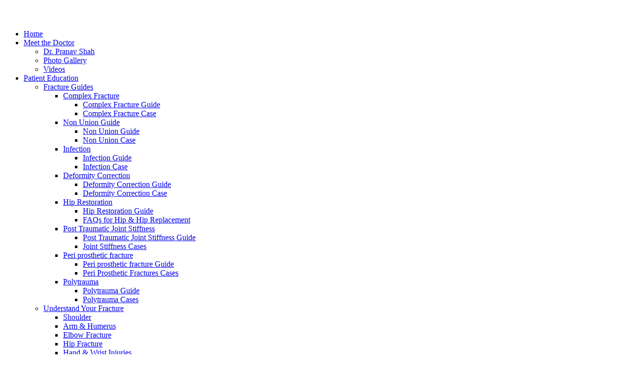

--- FILE ---
content_type: text/html; charset=UTF-8
request_url: https://complexfracture.com/bgduwb-item-147249/s40eb95fptk5/hip-restoration-guide.php
body_size: 5004
content:

<!DOCTYPE html>
<html lang="en">


<head>
<meta charset="utf-8">
<meta http-equiv="X-UA-Compatible" content="IE=edge">
<meta name="viewport" content="width=device-width, initial-scale=1.0, maximum-scale=1.0, user-scalable=0"><title>Home | Dr Pranav Shah</title>
<meta name="keywords" content="">
<meta name="description" content="">


   <!--<link rel="stylesheet" href="//cdnjs.cloudflare.com/ajax/libs/jasny-bootstrap/3.1.3/css/jasny-bootstrap.min.css"/>-->
   <link rel="stylesheet" href="admin/bootstrap/css/bootstrap.min.css"/>
<link href="assets/css/bootstrap.css" rel="stylesheet">
<link href="assets/css/style.css" rel="stylesheet">
<link href="assets/css/responsive.css" rel="stylesheet">
<link href="assets/css/jquery.fancybox.min.css" rel="stylesheet">
<link href="assets/css/color.css" rel="stylesheet">
<link href="https://fonts.googleapis.com/css2?family=Barlow:wght@300;400;500;600;700;800&amp;display=swap" rel="stylesheet">
<link rel="icon" href="assets/images/favicon.ico" type="image/x-icon">



</head>

<body>

<div class="page-wrapper">

 
    <header class="main-header header-style-two">

        <div class="header-upper">
            <div class="auto-container">
                <div class="inner-container">
                    <!--Logo-->
                    <div class="logo-box"> 
                        <div class="logo"><a href="index.php"><img src="assets/images/pranav-shah-logo.png" class="logo-main" alt="" title="" /></a></div>
                    </div>
                    <div class="right-column">
                        <!--Nav Box-->
                        <div class="nav-outer">
                            <!--Mobile Navigation Toggler-->
                            <div class="mobile-nav-toggler"><img src="assets/images/icons/icon-bar.png" alt=""></div>

                            <!-- Main Menu -->
                            <nav class="main-menu navbar-expand-md navbar-light">
                                <div class="collapse navbar-collapse show clearfix" id="navbarSupportedContent">
                                    <ul class="navigation">
                                       
                                        <li><a href="index.php" title="Home">Home</a></li>
                                        <li class="dropdown"><a href="#" title="Meet the Doctor">  Meet the Doctor</a>
                                            <ul>
                                                <li><a href="dr-pranav-shah.php">Dr. Pranav Shah</a></li>
                                                <li><a href="photo-gallery.php">Photo Gallery</a></li>
                                                <li><a href="videos.php">Videos</a></li>
                                            </ul>
                                        </li>
                                        
                                        <li class="dropdown"><a href="#" title="Patient Education">Patient Education</a>
                                            <ul>
                                                <li class="dropdown"><a href="#">Fracture Guides</a>
                                                    <ul>
                                                       <li class="dropdown"><a href="#">Complex Fracture</a>
                                                       <ul>
                                                        <li><a href="complex-fracture-guide.php">Complex Fracture Guide</a></li>
                                                        <li><a href="complex-fracture-case.php">Complex Fracture Case</a></li>
                                                       </ul>
                                                       </li>
                                                       <li class="dropdown"><a href="#">Non Union Guide</a>
                                                       <ul>
                                                           <li><a href="non-union-guide.php">Non Union Guide</a></li>
                                                           <li><a href="non-union-case.php">Non Union Case</a></li>
                                                       </ul>
                                                       </li>
                                                       
                                                       <li class="dropdown"><a href="#">Infection</a>
                                                       <ul>
                                                           <li><a href="infection-guide.php">Infection Guide</a></li>
                                                           <li><a href="infection-case.php">Infection Case</a></li>
                                                       </ul>
                                                       </li>
                                                       
                                                       <li class="dropdown"><a href="#">Deformity Correction</a>
                                                       <ul>
                                                           <li><a href="deformity-correction-guide.php">Deformity Correction Guide</a></li>
                                                           <li><a href="deformity-correction-case.php">Deformity Correction Case</a></li>
                                                       </ul>
                                                       </li>
                                                       
                                                       <li class="dropdown"><a href="#">Hip Restoration</a>
                                                       <ul>
                                                           <li><a href="hip-restoration-guide.php">Hip Restoration Guide</a></li>
                                                           <li><a href="hip-and-hip-replacement.php">FAQs for Hip & Hip Replacement</a></li>
                                                       </ul>
                                                       </li>
                                                       <li class="dropdown"><a href="post-traumatic.php">Post Traumatic Joint Stiffness</a>
                                                       <ul>
                                                           <li><a href="post-traumatic.php">Post Traumatic Joint Stiffness Guide</a></li>
                                                           <li><a href="joint-stiffness.php">Joint Stiffness Cases</a></li>
                                                       </ul>
                                                       </li>
                                                
                                                       <li class="dropdown"><a href="#">Peri prosthetic fracture</a>
                                                       <ul>
                                                           <li><a href="peri-prosthetic.php">Peri prosthetic fracture Guide</a></li>
                                                           <li><a href="peri-prosthetic-fractures.php">Peri Prosthetic Fractures Cases</a></li>
                                                       </ul>
                                                       </li>
                                                       <li class="dropdown"><a href="#">Polytrauma</a>
                                                       <ul>
                                                           <li><a href="polytrauma.php">Polytrauma Guide</a></li>
                                                           <li><a href="polytrauma-case.php">Polytrauma Cases</a></li>
                                                       </ul>
                                                       </li>
                                                     
                                                   </ul>
                                                </li>
                                                <li class="dropdown"><a href="#">Understand Your Fracture</a>
                                                   <ul>
                                                       <li><a href="shoulder.php">Shoulder</a></li>
                                                       <li><a href="arm-and-humerus.php">Arm & Humerus</a></li>
                                                       <li><a href="elbow-fracture.php">Elbow Fracture</a></li>
                                                       <li><a href="hip-fracture.php">Hip Fracture</a></li>
                                                       <li><a href="wrist-injuries-fracture.php">Hand & Wrist Injuries</a></li>
                                                       <li><a href="pelvic-acetabulum.php">Pelvic & Acetabulum</a></li>
                                                       <li><a href="thigh-fracture.php">Thigh Fracture</a></li>
                                                       <li><a href="knee-fracture.php">Knee Fracture</a></li>
                                                       <li><a href="leg-fracture.php">Leg & Tibia Fracture</a></li>
                                                       <li><a href="ankle-fracture.php">Ankle Fracture</a></li>
                                                    </ul>
                                                </li>
                                                <li><a href="#">Social Media Education</a></li>
                                                <li><a href="blog.php">Blogs</a></li>
                                            </ul>
                                        </li>
                                        <!--<li><a href="#" title="Online Appointment">Online Appointment</a></li>-->
                                        <li class="dropdown"><a href="#">Testimonials</a>
                                            <ul>
                                                <li><a href="view-testimonial.php">View Testimonials</a></li>
                                                <li><a href="submit-testimonial.php">Submit Your Testimonial</a></li>
                                            </ul>
                                        </li>
                                        <li><a href="contact-us.php">Contact Us</a></li>
                                    </ul>
                                </div>
                            </nav>
                        </div>
                    </div>                        
                </div>
            </div>
        </div>
        <!--End Header Upper-->

        <!-- Sticky Header  -->
        <div class="sticky-header">
            <div class="header-upper">
                <div class="auto-container">
                    <div class="inner-container">
                        <!--Logo-->
                        <div class="logo-box">
                            <div class="logo"><a href="index.php"><img src="assets/images/pranav-shah-logo.png" class="logo-main" alt="" title="" /></a></div>
                        </div>
                        <div class="right-column">
                            <!--Nav Box-->
                            <div class="nav-outer">
                                <!--Mobile Navigation Toggler-->
                                <div class="mobile-nav-toggler">
                                    <img src="assets/images/icons/icon-bar.png" alt="" title="" />
                                </div>
    
                                <!-- Main Menu -->
                                <nav class="main-menu navbar-expand-md navbar-light">
                                    
                                </nav>
                            </div>
                        </div>
                    </div>
                </div>
            </div>
        </div><!-- End Sticky Menu -->

        <!-- Mobile Menu  -->
        <div class="mobile-menu">
            <div class="menu-backdrop"></div>
            <div class="close-btn"><span class="icon icon_close_alt2"></span></div>
            
            <nav class="menu-box">
                <div class="nav-logo"><a href="index.php"><img src="assets/images/pranav-shah-logo.png" alt="" title=""></a></div>
                <div class="menu-outer"><!--Here Menu Will Come Automatically Via Javascript / Same Menu as in Header--></div>
				<!--Social Links-->
				<div class="social-links">
					<ul class="clearfix">
						<li><a href="#"><span class="fab fa-twitter"></span></a></li>
						<li><a href="#"><span class="fab fa-facebook-square"></span></a></li>
						<li><a href="#"><span class="fab fa-pinterest-p"></span></a></li>
						<li><a href="#"><span class="fab fa-instagram"></span></a></li>
						<li><a href="#"><span class="fab fa-youtube"></span></a></li>
					</ul>
                </div>
            </nav>
        </div><!-- End Mobile Menu -->

        <div class="nav-overlay">
            <div class="cursor"></div>
            <div class="cursor-follower"></div>
        </div>
    </header>
    <!-- End Main Header -->
    <!-- Bnner Section two -->
   <section class="banner-section style-two">
        <div class="swiper-container banner-slider">
            <div class="swiper-wrapper">
                
                <div class="swiper-slide slider1">
                    <div class="content-outer">
                        <div class="content-box dark-content">
                            <div class="inner">
                                <h1>Well renowned & respected Senior orthopedic surgeon in Ahmedabad</h1>
                                <!--<div class="text">Amongst the Best Orthopedic Surgeons in India with a team <br> of the top doctors in Gujarat under one roof at CIMS Hospital <br> in Ahmedabad.</div>-->
                                <div class="link-btn"><a href="contact-us.php" class="theme-btn"><span>Get In Touch <i class="icon-arrow-right"></i> </span></a></div>
                            </div>
                        </div>
                    </div>
                </div>
                
                <div class="swiper-slide slider2">
                    <div class="content-outer">
                        <div class="content-box">
                            <div class="inner">
                                <h1>Teacher & Mentor to many younger orthopedicians</h1>
                                <!--<div class="text">Amongst the Best Orthopedic Surgeons in India with a team <br> of the top doctors in Gujarat under one roof at CIMS Hospital <br> in Ahmedabad.</div>-->
                                <div class="link-btn"><a href="contact-us.php" class="theme-btn"><span>Get In Touch <i class="icon-arrow-right"></i> </span></a></div>
                            </div>
                        </div>
                    </div>
                </div>
                
                <div class="swiper-slide slider3">
                    <div class="content-outer">
                        <div class="content-box">
                            <div class="inner">
                                <h1>Expert for Complex Fractures, Hip Replacements & Revision Surgeries</h1>
                                <!--<div class="text">Amongst the Best Orthopedic Surgeons in India with a team <br> of the top doctors in Gujarat under one roof at CIMS Hospital <br> in Ahmedabad.</div>-->
                                <div class="link-btn"><a href="contact-us.php" class="theme-btn"><span>Get In Touch <i class="icon-arrow-right"></i> </span></a></div>
                            </div>
                        </div>
                    </div>
                </div>
                
            </div>
        </div>
    </section>
    <!-- End Bnner Section -->

  

    <!-- Medical Directory -->
    <section class="medical-directory-section-three">
        <!--<div class="shape-one"><img src="assets/images/shape/shape-4.png" alt=""></div>-->
        <!--<div class="shape-two"><img src="assets/images/shape/shape-22.png" alt=""></div>-->
        <div class="auto-container">
            <div class="row">
                <div class="col-lg-3 col-md-6 col-sm-6  service-block-four">
                    <div class="inner-box wow animated fadeInUp" data-wow-delay="0.1s" data-wow-duration="1500ms">
                        <div class="shape"></div>
                        <div class="icon neurosurgery">
                            <img src="assets/images/fracture.png" alt="" title="" />
                        </div>
                        <h4>Treatment of all complex fractures</h4>
                        <div class="link-icon">
                           <i class="icon-arrow-right"></i>
                        </div>
                    </div>
                </div>
                <div class="col-lg-3 col-md-6 col-sm-6  service-block-four">
                    <div class="inner-box wow animated fadeInDown" data-wow-delay="0.1s" data-wow-duration="1500ms">
                        <div class="shape"></div>
                        <div class="icon ophthalmology">
                            <img src="assets/images/revision.png" alt="" title="" />
                        </div>
                        <h4>Revision of complicated cases</h4>
                        <div class="link-icon">
                           <i class="icon-arrow-right"></i>
                        </div>
                    </div>
                </div>
                <div class="col-lg-3 col-md-6 col-sm-6  service-block-four">
                    <div class="inner-box wow animated fadeInUp" data-wow-delay="0.1s" data-wow-duration="1500ms">
                        <div class="shape"></div>
                        <div class="icon oral">
                            <img src="assets/images/team.png" alt="" title="" />
                        </div>
                        <h4>Multispeciality dedicated team for high risk</h4>
                        <div class="link-icon">
                            <i class="icon-arrow-right"></i>
                        </div>
                    </div>
                </div>
                <div class="col-lg-3 col-md-6 col-sm-6  service-block-four">
                    <div class="inner-box wow animated fadeInDown" data-wow-delay="0.1s" data-wow-duration="1500ms">
                        <div class="shape"></div>
                        <div class="icon heart">
                            <img src="assets/images/hip-replacement.png" alt="" title="" />
                        </div>
                        <h4>Customised Hip Replacement solutions</h4>
                        <div class="link-icon">
                            <i class="icon-arrow-right"></i>
                        </div>
                    </div>
                </div>
            </div>
        </div>
    </section>
    
    
     <section class="about-section style-two ptb-0">
        <!--<div class="shape-two"><img src="assets/images/shape/shape-10.png" alt=""></div>-->
        <!--<div class="shape-three"><img src="assets/images/shape/shape-11.png" alt=""></div>-->
        <div class="auto-container">
            <div class="row">
                <div class="col-lg-6 col-md-6">
                    <div class="image-wrapper">
                        <div class="image"><img src="assets/images/about-image.png" alt="" title="" /></div>
                        <div class="shape-one"><img src="assets/images/shape/shape-9.png" alt="" title="" /></div>
                    </div>
                </div>
                <div class="col-lg-6 col-md-6">
                    <div class="sec-title">
                        <div class="sub-title">DR. PRANAV SHAH</div>
                        <h2>Helping You Heal & Live Free Again</h2>
                        <div class="text">Amongst the Best Orthopedic Surgeons in India With a team of the top doctors in Gujarat under one roof at CIMS Hospital in Ahmedabad.</div>
                        <div class="text">Dr. Pranav Shah is working currently as the Director of Orthopedic Trauma and Hip surgeries at CIMS Hospital a JCI approved tertiary care well reputed corporate hospital in Ahmedabad in the state of Gujarat in India. He was practicing earlier as a Senior Orthopedic Trauma Consultant Surgeon at Shalby Hospital, Ahmedabad from 2007 to 2017. Dr. Pranav Shah is a celebrated name as an eminent Orthopedic Surgeon who is highly recommended and referred to, because of his excellent skills and results even in most complex cases. He has one of the highest patient reviews and satisfaction ratings on Google. </div>
                        <div class="text">Dr. Pranav Shah is patient rated as one of the Best Orthopedic Doctor in Ahmedabad, Gujarat & Rajasthan. Him and his team is amongst the Top and Best Orthopedic Surgeon in Rajasthan in India.</div>
                    </div>
                    <div class="link-btn"><a href="dr-pranav-shah.php" class="theme-btn"><span> More About Me <i class="icon-arrow-right"></i></span></a></div>
                </div>
            </div>
        </div>
    </section>

    <!-- About Section -->
    <section class="about-section abtSec style-three">
        <div class="auto-container">
            <div class="row">
                <div class="col-lg-6">
                    <div class="image-wrapper">
                        <div class="shape-one"><img src="assets/images/shape/shape-36.png" alt=""></div>
                        <div class="row">
                            <div class="col-md-6">
                                <div class="image"><img src="assets/images/dr-pranav-shah.png" alt="" title="" /></div>
                            </div>
                            <div class="col-md-6">
                                <div class="image"><img src="assets/images/about-doctor1.png" alt=""></div>
                            </div>
                        </div>
                    </div>
                    <div class="facts-block">
                        <div class="inner wow fadeInLeft" data-wow-delay="0ms" data-wow-duration="1500ms">
                            <div class="content">
                                <div class="count-outer count-box">
                                    <span class="count-text" data-speed="3000" data-stop="10">0</span><span>K</span>
                                </div>
                                <div class="text">Successfully happy <br /> patients treated</div>
                            </div>
                        </div>
                    </div>
                </div>
                <div class="col-lg-6">
                    <div class="sec-title">
                        <div class="sub-title">Experience</div>
                        <h2>Excellent Experience of 22+ Years</h2>
                    </div>
                    <div class="text">
                       With over 22 years of experience and having performed over 10,000 sucessful surgeries, the Complex Fracture team lead by Dr. Pranav Shah is rated amongst the best orthopedic surgeons and doctors in India. Dr. Pranav A. Shah and his expert orthopedic team have successfully treated and cared for patients as old as 97 years of age giving them an excellent level of mobility.
                    </div>
                    <div class="link-btn"><a href="#" class="theme-btn"><span> How We Help <i class="icon-arrow-right"></i></span></a></div>
                </div>
            </div>
        </div>
    </section>

   
    <section class="funfacts-section bgColorsec">
        <div class="auto-container">
            <div class="row">
                <!--Column-->
                <div class="column counter-column col-lg-4 col-md-6">
                    <div class="inner wow fadeInLeft" data-wow-delay="0ms" data-wow-duration="1500ms">
                        <div class="icon-outer">
                            <div class="shape-one"><img src="assets/images/shape/shape-39.png" alt=""></div>
                            <div class="shape-two"><img src="assets/images/shape/shape-38.png" alt=""></div>
                            <div class="icon"><img src="assets/images/icons/icon-1.png" alt=""></div>
                            <div class="hover-icon"><img src="assets/images/icons/icon-1.png" alt=""></div>
                        </div>
                        <div class="content">
                            <div class="count-outer count-box">
                                <span class="count-text" data-speed="3000" data-stop="2000">0</span><span>+</span>
                            </div>
                            <div class="text">5 Star Reviews</div>
                        </div>
                    </div>
                </div>
                <!--Column-->
                <div class="column counter-column col-lg-4 col-md-6">
                    <div class="inner wow fadeInLeft" data-wow-delay="0ms" data-wow-duration="1500ms">
                        <div class="icon-outer">
                            <div class="shape-one"><img src="assets/images/shape/shape-39.png" alt=""></div>
                            <div class="shape-two"><img src="assets/images/shape/shape-38.png" alt=""></div>
                            <div class="icon"><img src="assets/images/icons/icon-2.png" alt=""></div>
                            <div class="hover-icon"><img src="assets/images/icons/icon-2.png" alt=""></div>
                        </div>
                        <div class="content">
                            <div class="count-outer count-box">
                                <span class="count-text" data-speed="50000" data-stop="40000">0</span><span>+</span>
                            </div>
                            <div class="text">Patients Treated</div>
                        </div>
                    </div>
                </div>
                <!--Column-->
                <div class="column counter-column col-lg-4 col-md-6">
                    <div class="inner wow fadeInLeft" data-wow-delay="0ms" data-wow-duration="1500ms">
                        <div class="icon-outer">
                            <div class="shape-one"><img src="assets/images/shape/shape-39.png" alt=""></div>
                            <div class="shape-two"><img src="assets/images/shape/shape-38.png" alt=""></div>
                            <div class="icon"><img src="assets/images/icons/icon-3.png" alt=""></div>
                            <div class="hover-icon"><img src="assets/images/icons/icon-3.png" alt=""></div>
                        </div>
                        <div class="content">
                            <div class="count-outer count-box">
                                <span class="count-text" data-speed="50000" data-stop="12000">0</span><span>+</span>
                            </div>
                            <div class="text">Successful Surgeries</div>
                        </div>
                    </div>
                </div>

            </div>
        </div>
    </section>

    <!-- Testimonials Section -->
    <section class="testimonials-section style-three">
        <!--<div class="shape-one"><img src="assets/images/shape/shape-6.png" alt=""></div>-->
        <div class="auto-container">
            <div class="sec-title text-center">
                <div class="sec-logo"><img src="assets/images/resource/logo-icon.png" alt=""></div>
                <div class="sub-title">Testimonials</div>
                <h2>What Patient's Are Saying</h2>
            </div>
            <div class="row">
                <div class="theme_carousel owl-theme owl-carousel" data-options='{"loop": true, "margin": 40, "autoheight":true, "lazyload":true, "nav": true, "dots": true, "autoplay": true, "autoplayTimeout": 6000, "smartSpeed": 1000, "responsive":{ "0" :{ "items": "1" }, "600" :{ "items" : "1" }, "768" :{ "items" : "1" } , "992":{ "items" : "2" }, "1200":{ "items" : "2" }}}'>
                     

--- FILE ---
content_type: text/html; charset=UTF-8
request_url: https://complexfracture.com/bgduwb-item-147249/s40eb95fptk5/assets/css/responsive.css
body_size: 4888
content:

<!DOCTYPE html>
<html lang="en">


<head>
<meta charset="utf-8">
<meta http-equiv="X-UA-Compatible" content="IE=edge">
<meta name="viewport" content="width=device-width, initial-scale=1.0, maximum-scale=1.0, user-scalable=0"><title>Home | Dr Pranav Shah</title>
<meta name="keywords" content="">
<meta name="description" content="">


   <!--<link rel="stylesheet" href="//cdnjs.cloudflare.com/ajax/libs/jasny-bootstrap/3.1.3/css/jasny-bootstrap.min.css"/>-->
   <link rel="stylesheet" href="admin/bootstrap/css/bootstrap.min.css"/>
<link href="assets/css/bootstrap.css" rel="stylesheet">
<link href="assets/css/style.css" rel="stylesheet">
<link href="assets/css/responsive.css" rel="stylesheet">
<link href="assets/css/jquery.fancybox.min.css" rel="stylesheet">
<link href="assets/css/color.css" rel="stylesheet">
<link href="https://fonts.googleapis.com/css2?family=Barlow:wght@300;400;500;600;700;800&amp;display=swap" rel="stylesheet">
<link rel="icon" href="assets/images/favicon.ico" type="image/x-icon">



</head>

<body>

<div class="page-wrapper">

 
    <header class="main-header header-style-two">

        <div class="header-upper">
            <div class="auto-container">
                <div class="inner-container">
                    <!--Logo-->
                    <div class="logo-box"> 
                        <div class="logo"><a href="index.php"><img src="assets/images/pranav-shah-logo.png" class="logo-main" alt="" title="" /></a></div>
                    </div>
                    <div class="right-column">
                        <!--Nav Box-->
                        <div class="nav-outer">
                            <!--Mobile Navigation Toggler-->
                            <div class="mobile-nav-toggler"><img src="assets/images/icons/icon-bar.png" alt=""></div>

                            <!-- Main Menu -->
                            <nav class="main-menu navbar-expand-md navbar-light">
                                <div class="collapse navbar-collapse show clearfix" id="navbarSupportedContent">
                                    <ul class="navigation">
                                       
                                        <li><a href="index.php" title="Home">Home</a></li>
                                        <li class="dropdown"><a href="#" title="Meet the Doctor">  Meet the Doctor</a>
                                            <ul>
                                                <li><a href="dr-pranav-shah.php">Dr. Pranav Shah</a></li>
                                                <li><a href="photo-gallery.php">Photo Gallery</a></li>
                                                <li><a href="videos.php">Videos</a></li>
                                            </ul>
                                        </li>
                                        
                                        <li class="dropdown"><a href="#" title="Patient Education">Patient Education</a>
                                            <ul>
                                                <li class="dropdown"><a href="#">Fracture Guides</a>
                                                    <ul>
                                                       <li class="dropdown"><a href="#">Complex Fracture</a>
                                                       <ul>
                                                        <li><a href="complex-fracture-guide.php">Complex Fracture Guide</a></li>
                                                        <li><a href="complex-fracture-case.php">Complex Fracture Case</a></li>
                                                       </ul>
                                                       </li>
                                                       <li class="dropdown"><a href="#">Non Union Guide</a>
                                                       <ul>
                                                           <li><a href="non-union-guide.php">Non Union Guide</a></li>
                                                           <li><a href="non-union-case.php">Non Union Case</a></li>
                                                       </ul>
                                                       </li>
                                                       
                                                       <li class="dropdown"><a href="#">Infection</a>
                                                       <ul>
                                                           <li><a href="infection-guide.php">Infection Guide</a></li>
                                                           <li><a href="infection-case.php">Infection Case</a></li>
                                                       </ul>
                                                       </li>
                                                       
                                                       <li class="dropdown"><a href="#">Deformity Correction</a>
                                                       <ul>
                                                           <li><a href="deformity-correction-guide.php">Deformity Correction Guide</a></li>
                                                           <li><a href="deformity-correction-case.php">Deformity Correction Case</a></li>
                                                       </ul>
                                                       </li>
                                                       
                                                       <li class="dropdown"><a href="#">Hip Restoration</a>
                                                       <ul>
                                                           <li><a href="hip-restoration-guide.php">Hip Restoration Guide</a></li>
                                                           <li><a href="hip-and-hip-replacement.php">FAQs for Hip & Hip Replacement</a></li>
                                                       </ul>
                                                       </li>
                                                       <li class="dropdown"><a href="post-traumatic.php">Post Traumatic Joint Stiffness</a>
                                                       <ul>
                                                           <li><a href="post-traumatic.php">Post Traumatic Joint Stiffness Guide</a></li>
                                                           <li><a href="joint-stiffness.php">Joint Stiffness Cases</a></li>
                                                       </ul>
                                                       </li>
                                                
                                                       <li class="dropdown"><a href="#">Peri prosthetic fracture</a>
                                                       <ul>
                                                           <li><a href="peri-prosthetic.php">Peri prosthetic fracture Guide</a></li>
                                                           <li><a href="peri-prosthetic-fractures.php">Peri Prosthetic Fractures Cases</a></li>
                                                       </ul>
                                                       </li>
                                                       <li class="dropdown"><a href="#">Polytrauma</a>
                                                       <ul>
                                                           <li><a href="polytrauma.php">Polytrauma Guide</a></li>
                                                           <li><a href="polytrauma-case.php">Polytrauma Cases</a></li>
                                                       </ul>
                                                       </li>
                                                     
                                                   </ul>
                                                </li>
                                                <li class="dropdown"><a href="#">Understand Your Fracture</a>
                                                   <ul>
                                                       <li><a href="shoulder.php">Shoulder</a></li>
                                                       <li><a href="arm-and-humerus.php">Arm & Humerus</a></li>
                                                       <li><a href="elbow-fracture.php">Elbow Fracture</a></li>
                                                       <li><a href="hip-fracture.php">Hip Fracture</a></li>
                                                       <li><a href="wrist-injuries-fracture.php">Hand & Wrist Injuries</a></li>
                                                       <li><a href="pelvic-acetabulum.php">Pelvic & Acetabulum</a></li>
                                                       <li><a href="thigh-fracture.php">Thigh Fracture</a></li>
                                                       <li><a href="knee-fracture.php">Knee Fracture</a></li>
                                                       <li><a href="leg-fracture.php">Leg & Tibia Fracture</a></li>
                                                       <li><a href="ankle-fracture.php">Ankle Fracture</a></li>
                                                    </ul>
                                                </li>
                                                <li><a href="#">Social Media Education</a></li>
                                                <li><a href="blog.php">Blogs</a></li>
                                            </ul>
                                        </li>
                                        <!--<li><a href="#" title="Online Appointment">Online Appointment</a></li>-->
                                        <li class="dropdown"><a href="#">Testimonials</a>
                                            <ul>
                                                <li><a href="view-testimonial.php">View Testimonials</a></li>
                                                <li><a href="submit-testimonial.php">Submit Your Testimonial</a></li>
                                            </ul>
                                        </li>
                                        <li><a href="contact-us.php">Contact Us</a></li>
                                    </ul>
                                </div>
                            </nav>
                        </div>
                    </div>                        
                </div>
            </div>
        </div>
        <!--End Header Upper-->

        <!-- Sticky Header  -->
        <div class="sticky-header">
            <div class="header-upper">
                <div class="auto-container">
                    <div class="inner-container">
                        <!--Logo-->
                        <div class="logo-box">
                            <div class="logo"><a href="index.php"><img src="assets/images/pranav-shah-logo.png" class="logo-main" alt="" title="" /></a></div>
                        </div>
                        <div class="right-column">
                            <!--Nav Box-->
                            <div class="nav-outer">
                                <!--Mobile Navigation Toggler-->
                                <div class="mobile-nav-toggler">
                                    <img src="assets/images/icons/icon-bar.png" alt="" title="" />
                                </div>
    
                                <!-- Main Menu -->
                                <nav class="main-menu navbar-expand-md navbar-light">
                                    
                                </nav>
                            </div>
                        </div>
                    </div>
                </div>
            </div>
        </div><!-- End Sticky Menu -->

        <!-- Mobile Menu  -->
        <div class="mobile-menu">
            <div class="menu-backdrop"></div>
            <div class="close-btn"><span class="icon icon_close_alt2"></span></div>
            
            <nav class="menu-box">
                <div class="nav-logo"><a href="index.php"><img src="assets/images/pranav-shah-logo.png" alt="" title=""></a></div>
                <div class="menu-outer"><!--Here Menu Will Come Automatically Via Javascript / Same Menu as in Header--></div>
				<!--Social Links-->
				<div class="social-links">
					<ul class="clearfix">
						<li><a href="#"><span class="fab fa-twitter"></span></a></li>
						<li><a href="#"><span class="fab fa-facebook-square"></span></a></li>
						<li><a href="#"><span class="fab fa-pinterest-p"></span></a></li>
						<li><a href="#"><span class="fab fa-instagram"></span></a></li>
						<li><a href="#"><span class="fab fa-youtube"></span></a></li>
					</ul>
                </div>
            </nav>
        </div><!-- End Mobile Menu -->

        <div class="nav-overlay">
            <div class="cursor"></div>
            <div class="cursor-follower"></div>
        </div>
    </header>
    <!-- End Main Header -->
    <!-- Bnner Section two -->
   <section class="banner-section style-two">
        <div class="swiper-container banner-slider">
            <div class="swiper-wrapper">
                
                <div class="swiper-slide slider1">
                    <div class="content-outer">
                        <div class="content-box dark-content">
                            <div class="inner">
                                <h1>Well renowned & respected Senior orthopedic surgeon in Ahmedabad</h1>
                                <!--<div class="text">Amongst the Best Orthopedic Surgeons in India with a team <br> of the top doctors in Gujarat under one roof at CIMS Hospital <br> in Ahmedabad.</div>-->
                                <div class="link-btn"><a href="contact-us.php" class="theme-btn"><span>Get In Touch <i class="icon-arrow-right"></i> </span></a></div>
                            </div>
                        </div>
                    </div>
                </div>
                
                <div class="swiper-slide slider2">
                    <div class="content-outer">
                        <div class="content-box">
                            <div class="inner">
                                <h1>Teacher & Mentor to many younger orthopedicians</h1>
                                <!--<div class="text">Amongst the Best Orthopedic Surgeons in India with a team <br> of the top doctors in Gujarat under one roof at CIMS Hospital <br> in Ahmedabad.</div>-->
                                <div class="link-btn"><a href="contact-us.php" class="theme-btn"><span>Get In Touch <i class="icon-arrow-right"></i> </span></a></div>
                            </div>
                        </div>
                    </div>
                </div>
                
                <div class="swiper-slide slider3">
                    <div class="content-outer">
                        <div class="content-box">
                            <div class="inner">
                                <h1>Expert for Complex Fractures, Hip Replacements & Revision Surgeries</h1>
                                <!--<div class="text">Amongst the Best Orthopedic Surgeons in India with a team <br> of the top doctors in Gujarat under one roof at CIMS Hospital <br> in Ahmedabad.</div>-->
                                <div class="link-btn"><a href="contact-us.php" class="theme-btn"><span>Get In Touch <i class="icon-arrow-right"></i> </span></a></div>
                            </div>
                        </div>
                    </div>
                </div>
                
            </div>
        </div>
    </section>
    <!-- End Bnner Section -->

  

    <!-- Medical Directory -->
    <section class="medical-directory-section-three">
        <!--<div class="shape-one"><img src="assets/images/shape/shape-4.png" alt=""></div>-->
        <!--<div class="shape-two"><img src="assets/images/shape/shape-22.png" alt=""></div>-->
        <div class="auto-container">
            <div class="row">
                <div class="col-lg-3 col-md-6 col-sm-6  service-block-four">
                    <div class="inner-box wow animated fadeInUp" data-wow-delay="0.1s" data-wow-duration="1500ms">
                        <div class="shape"></div>
                        <div class="icon neurosurgery">
                            <img src="assets/images/fracture.png" alt="" title="" />
                        </div>
                        <h4>Treatment of all complex fractures</h4>
                        <div class="link-icon">
                           <i class="icon-arrow-right"></i>
                        </div>
                    </div>
                </div>
                <div class="col-lg-3 col-md-6 col-sm-6  service-block-four">
                    <div class="inner-box wow animated fadeInDown" data-wow-delay="0.1s" data-wow-duration="1500ms">
                        <div class="shape"></div>
                        <div class="icon ophthalmology">
                            <img src="assets/images/revision.png" alt="" title="" />
                        </div>
                        <h4>Revision of complicated cases</h4>
                        <div class="link-icon">
                           <i class="icon-arrow-right"></i>
                        </div>
                    </div>
                </div>
                <div class="col-lg-3 col-md-6 col-sm-6  service-block-four">
                    <div class="inner-box wow animated fadeInUp" data-wow-delay="0.1s" data-wow-duration="1500ms">
                        <div class="shape"></div>
                        <div class="icon oral">
                            <img src="assets/images/team.png" alt="" title="" />
                        </div>
                        <h4>Multispeciality dedicated team for high risk</h4>
                        <div class="link-icon">
                            <i class="icon-arrow-right"></i>
                        </div>
                    </div>
                </div>
                <div class="col-lg-3 col-md-6 col-sm-6  service-block-four">
                    <div class="inner-box wow animated fadeInDown" data-wow-delay="0.1s" data-wow-duration="1500ms">
                        <div class="shape"></div>
                        <div class="icon heart">
                            <img src="assets/images/hip-replacement.png" alt="" title="" />
                        </div>
                        <h4>Customised Hip Replacement solutions</h4>
                        <div class="link-icon">
                            <i class="icon-arrow-right"></i>
                        </div>
                    </div>
                </div>
            </div>
        </div>
    </section>
    
    
     <section class="about-section style-two ptb-0">
        <!--<div class="shape-two"><img src="assets/images/shape/shape-10.png" alt=""></div>-->
        <!--<div class="shape-three"><img src="assets/images/shape/shape-11.png" alt=""></div>-->
        <div class="auto-container">
            <div class="row">
                <div class="col-lg-6 col-md-6">
                    <div class="image-wrapper">
                        <div class="image"><img src="assets/images/about-image.png" alt="" title="" /></div>
                        <div class="shape-one"><img src="assets/images/shape/shape-9.png" alt="" title="" /></div>
                    </div>
                </div>
                <div class="col-lg-6 col-md-6">
                    <div class="sec-title">
                        <div class="sub-title">DR. PRANAV SHAH</div>
                        <h2>Helping You Heal & Live Free Again</h2>
                        <div class="text">Amongst the Best Orthopedic Surgeons in India With a team of the top doctors in Gujarat under one roof at CIMS Hospital in Ahmedabad.</div>
                        <div class="text">Dr. Pranav Shah is working currently as the Director of Orthopedic Trauma and Hip surgeries at CIMS Hospital a JCI approved tertiary care well reputed corporate hospital in Ahmedabad in the state of Gujarat in India. He was practicing earlier as a Senior Orthopedic Trauma Consultant Surgeon at Shalby Hospital, Ahmedabad from 2007 to 2017. Dr. Pranav Shah is a celebrated name as an eminent Orthopedic Surgeon who is highly recommended and referred to, because of his excellent skills and results even in most complex cases. He has one of the highest patient reviews and satisfaction ratings on Google. </div>
                        <div class="text">Dr. Pranav Shah is patient rated as one of the Best Orthopedic Doctor in Ahmedabad, Gujarat & Rajasthan. Him and his team is amongst the Top and Best Orthopedic Surgeon in Rajasthan in India.</div>
                    </div>
                    <div class="link-btn"><a href="dr-pranav-shah.php" class="theme-btn"><span> More About Me <i class="icon-arrow-right"></i></span></a></div>
                </div>
            </div>
        </div>
    </section>

    <!-- About Section -->
    <section class="about-section abtSec style-three">
        <div class="auto-container">
            <div class="row">
                <div class="col-lg-6">
                    <div class="image-wrapper">
                        <div class="shape-one"><img src="assets/images/shape/shape-36.png" alt=""></div>
                        <div class="row">
                            <div class="col-md-6">
                                <div class="image"><img src="assets/images/dr-pranav-shah.png" alt="" title="" /></div>
                            </div>
                            <div class="col-md-6">
                                <div class="image"><img src="assets/images/about-doctor1.png" alt=""></div>
                            </div>
                        </div>
                    </div>
                    <div class="facts-block">
                        <div class="inner wow fadeInLeft" data-wow-delay="0ms" data-wow-duration="1500ms">
                            <div class="content">
                                <div class="count-outer count-box">
                                    <span class="count-text" data-speed="3000" data-stop="10">0</span><span>K</span>
                                </div>
                                <div class="text">Successfully happy <br /> patients treated</div>
                            </div>
                        </div>
                    </div>
                </div>
                <div class="col-lg-6">
                    <div class="sec-title">
                        <div class="sub-title">Experience</div>
                        <h2>Excellent Experience of 22+ Years</h2>
                    </div>
                    <div class="text">
                       With over 22 years of experience and having performed over 10,000 sucessful surgeries, the Complex Fracture team lead by Dr. Pranav Shah is rated amongst the best orthopedic surgeons and doctors in India. Dr. Pranav A. Shah and his expert orthopedic team have successfully treated and cared for patients as old as 97 years of age giving them an excellent level of mobility.
                    </div>
                    <div class="link-btn"><a href="#" class="theme-btn"><span> How We Help <i class="icon-arrow-right"></i></span></a></div>
                </div>
            </div>
        </div>
    </section>

   
    <section class="funfacts-section bgColorsec">
        <div class="auto-container">
            <div class="row">
                <!--Column-->
                <div class="column counter-column col-lg-4 col-md-6">
                    <div class="inner wow fadeInLeft" data-wow-delay="0ms" data-wow-duration="1500ms">
                        <div class="icon-outer">
                            <div class="shape-one"><img src="assets/images/shape/shape-39.png" alt=""></div>
                            <div class="shape-two"><img src="assets/images/shape/shape-38.png" alt=""></div>
                            <div class="icon"><img src="assets/images/icons/icon-1.png" alt=""></div>
                            <div class="hover-icon"><img src="assets/images/icons/icon-1.png" alt=""></div>
                        </div>
                        <div class="content">
                            <div class="count-outer count-box">
                                <span class="count-text" data-speed="3000" data-stop="2000">0</span><span>+</span>
                            </div>
                            <div class="text">5 Star Reviews</div>
                        </div>
                    </div>
                </div>
                <!--Column-->
                <div class="column counter-column col-lg-4 col-md-6">
                    <div class="inner wow fadeInLeft" data-wow-delay="0ms" data-wow-duration="1500ms">
                        <div class="icon-outer">
                            <div class="shape-one"><img src="assets/images/shape/shape-39.png" alt=""></div>
                            <div class="shape-two"><img src="assets/images/shape/shape-38.png" alt=""></div>
                            <div class="icon"><img src="assets/images/icons/icon-2.png" alt=""></div>
                            <div class="hover-icon"><img src="assets/images/icons/icon-2.png" alt=""></div>
                        </div>
                        <div class="content">
                            <div class="count-outer count-box">
                                <span class="count-text" data-speed="50000" data-stop="40000">0</span><span>+</span>
                            </div>
                            <div class="text">Patients Treated</div>
                        </div>
                    </div>
                </div>
                <!--Column-->
                <div class="column counter-column col-lg-4 col-md-6">
                    <div class="inner wow fadeInLeft" data-wow-delay="0ms" data-wow-duration="1500ms">
                        <div class="icon-outer">
                            <div class="shape-one"><img src="assets/images/shape/shape-39.png" alt=""></div>
                            <div class="shape-two"><img src="assets/images/shape/shape-38.png" alt=""></div>
                            <div class="icon"><img src="assets/images/icons/icon-3.png" alt=""></div>
                            <div class="hover-icon"><img src="assets/images/icons/icon-3.png" alt=""></div>
                        </div>
                        <div class="content">
                            <div class="count-outer count-box">
                                <span class="count-text" data-speed="50000" data-stop="12000">0</span><span>+</span>
                            </div>
                            <div class="text">Successful Surgeries</div>
                        </div>
                    </div>
                </div>

            </div>
        </div>
    </section>

    <!-- Testimonials Section -->
    <section class="testimonials-section style-three">
        <!--<div class="shape-one"><img src="assets/images/shape/shape-6.png" alt=""></div>-->
        <div class="auto-container">
            <div class="sec-title text-center">
                <div class="sec-logo"><img src="assets/images/resource/logo-icon.png" alt=""></div>
                <div class="sub-title">Testimonials</div>
                <h2>What Patient's Are Saying</h2>
            </div>
            <div class="row">
                <div class="theme_carousel owl-theme owl-carousel" data-options='{"loop": true, "margin": 40, "autoheight":true, "lazyload":true, "nav": true, "dots": true, "autoplay": true, "autoplayTimeout": 6000, "smartSpeed": 1000, "responsive":{ "0" :{ "items": "1" }, "600" :{ "items" : "1" }, "768" :{ "items" : "1" } , "992":{ "items" : "2" }, "1200":{ "items" : "2" }}}'>
                     